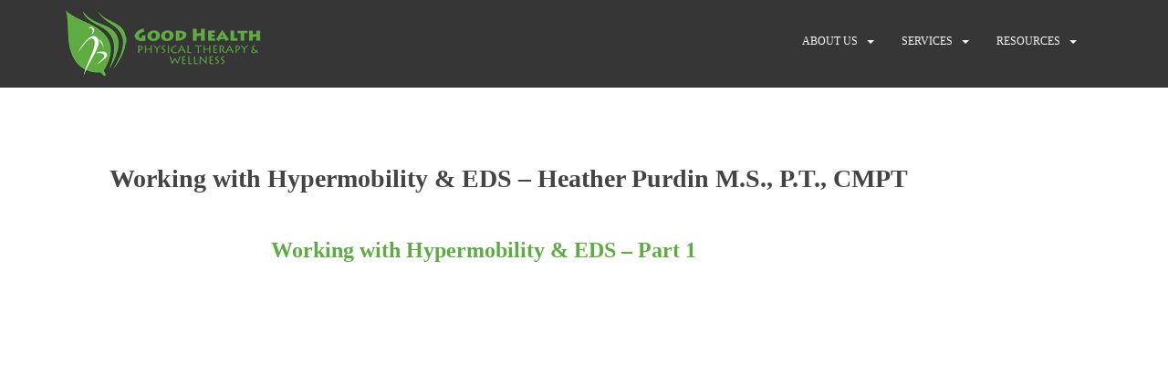

--- FILE ---
content_type: text/html; charset=UTF-8
request_url: https://goodhealthphysicaltherapy.com/working-with-hypermobility-and-eds/
body_size: 12779
content:
<!doctype html>
<!--[if !IE]><html class="no-js non-ie" lang="en-US"> <![endif]-->
<!--[if IE 7 ]><html class="no-js ie7" lang="en-US"> <![endif]-->
<!--[if IE 8 ]><html class="no-js ie8" lang="en-US"> <![endif]-->
<!--[if IE 9 ]><html class="no-js ie9" lang="en-US"> <![endif]-->
<!--[if gt IE 9]><!--><html class="no-js" lang="en-US"> <!--<![endif]--><head><script data-no-optimize="1">var litespeed_docref=sessionStorage.getItem("litespeed_docref");litespeed_docref&&(Object.defineProperty(document,"referrer",{get:function(){return litespeed_docref}}),sessionStorage.removeItem("litespeed_docref"));</script> <meta charset="UTF-8"><meta name="viewport" content="width=device-width, initial-scale=1"><meta name="theme-color" content=""><link rel="profile" href="http://gmpg.org/xfn/11"><meta name='robots' content='index, follow, max-image-preview:large, max-snippet:-1, max-video-preview:-1' /><title>Working with Hypermobility &amp; EDS - Heather Purdin M.S., P.T., CMPT - Good Health Physical Therapy Portland</title><meta name="description" content="Read our new post, Working with Hypermobility &amp; EDS - Heather Purdin M.S., P.T., CMPT , and jumpstart your healing today at one of Good Health Physical Therapy&#039;s Portland clinics." /><link rel="canonical" href="https://goodhealthphysicaltherapy.com/working-with-hypermobility-and-eds/" /><meta property="og:locale" content="en_US" /><meta property="og:type" content="article" /><meta property="og:title" content="Working with Hypermobility &amp; EDS - Heather Purdin M.S., P.T., CMPT - Good Health Physical Therapy Portland" /><meta property="og:description" content="Read our new post, Working with Hypermobility &amp; EDS - Heather Purdin M.S., P.T., CMPT , and jumpstart your healing today at one of Good Health Physical Therapy&#039;s Portland clinics." /><meta property="og:url" content="https://goodhealthphysicaltherapy.com/working-with-hypermobility-and-eds/" /><meta property="og:site_name" content="Good Health Physical Therapy Portland" /><meta property="article:publisher" content="https://www.facebook.com/GoodHealthPhysicalTherapy" /><meta property="article:modified_time" content="2025-07-23T19:38:41+00:00" /><meta name="twitter:label1" content="Est. reading time" /><meta name="twitter:data1" content="4 minutes" /> <script type="application/ld+json" class="yoast-schema-graph">{"@context":"https://schema.org","@graph":[{"@type":"WebPage","@id":"https://goodhealthphysicaltherapy.com/working-with-hypermobility-and-eds/","url":"https://goodhealthphysicaltherapy.com/working-with-hypermobility-and-eds/","name":"Working with Hypermobility & EDS - Heather Purdin M.S., P.T., CMPT - Good Health Physical Therapy Portland","isPartOf":{"@id":"https://goodhealthphysicaltherapy.com/#website"},"datePublished":"2022-08-23T07:23:51+00:00","dateModified":"2025-07-23T19:38:41+00:00","description":"Read our new post, Working with Hypermobility & EDS - Heather Purdin M.S., P.T., CMPT , and jumpstart your healing today at one of Good Health Physical Therapy's Portland clinics.","breadcrumb":{"@id":"https://goodhealthphysicaltherapy.com/working-with-hypermobility-and-eds/#breadcrumb"},"inLanguage":"en-US","potentialAction":[{"@type":"ReadAction","target":["https://goodhealthphysicaltherapy.com/working-with-hypermobility-and-eds/"]}]},{"@type":"BreadcrumbList","@id":"https://goodhealthphysicaltherapy.com/working-with-hypermobility-and-eds/#breadcrumb","itemListElement":[{"@type":"ListItem","position":1,"name":"Home","item":"https://goodhealthphysicaltherapy.com/"},{"@type":"ListItem","position":2,"name":"Working with Hypermobility &#038; EDS &#8211; Heather Purdin M.S., P.T., CMPT"}]},{"@type":"WebSite","@id":"https://goodhealthphysicaltherapy.com/#website","url":"https://goodhealthphysicaltherapy.com/","name":"Good Health Physical Therapy","description":"High quality, cost effective physical therapy &amp; fitness training services in Portland, OR","publisher":{"@id":"https://goodhealthphysicaltherapy.com/#organization"},"potentialAction":[{"@type":"SearchAction","target":{"@type":"EntryPoint","urlTemplate":"https://goodhealthphysicaltherapy.com/?s={search_term_string}"},"query-input":{"@type":"PropertyValueSpecification","valueRequired":true,"valueName":"search_term_string"}}],"inLanguage":"en-US"},{"@type":"Organization","@id":"https://goodhealthphysicaltherapy.com/#organization","name":"Good Health Physical Therapy and Wellness","url":"https://goodhealthphysicaltherapy.com/","logo":{"@type":"ImageObject","inLanguage":"en-US","@id":"https://goodhealthphysicaltherapy.com/#/schema/logo/image/","url":"https://goodhealthphysicaltherapy.com/wp-content/uploads/2018/03/logo-text-217.png","contentUrl":"https://goodhealthphysicaltherapy.com/wp-content/uploads/2018/03/logo-text-217.png","width":217,"height":76,"caption":"Good Health Physical Therapy and Wellness"},"image":{"@id":"https://goodhealthphysicaltherapy.com/#/schema/logo/image/"},"sameAs":["https://www.facebook.com/GoodHealthPhysicalTherapy","https://x.com/goodhealthpt","http://youtube.com/@goodhealthphysicaltherapy9335"]}]}</script> <link rel='dns-prefetch' href='//fonts.googleapis.com' /><link rel="alternate" type="application/rss+xml" title="Good Health Physical Therapy Portland &raquo; Feed" href="https://goodhealthphysicaltherapy.com/feed/" /><link rel="alternate" type="application/rss+xml" title="Good Health Physical Therapy Portland &raquo; Comments Feed" href="https://goodhealthphysicaltherapy.com/comments/feed/" /><link data-optimized="2" rel="stylesheet" href="https://goodhealthphysicaltherapy.com/wp-content/litespeed/css/1b840cd6469839c28e1e3be3ea71514e.css?ver=cd533" /> <script type="litespeed/javascript" data-src="https://goodhealthphysicaltherapy.com/wp-includes/js/jquery/jquery.min.js?ver=3.7.1" id="jquery-core-js"></script> <link rel="https://api.w.org/" href="https://goodhealthphysicaltherapy.com/wp-json/" /><link rel="alternate" title="JSON" type="application/json" href="https://goodhealthphysicaltherapy.com/wp-json/wp/v2/pages/6388" /><link rel="EditURI" type="application/rsd+xml" title="RSD" href="https://goodhealthphysicaltherapy.com/xmlrpc.php?rsd" /><meta name="generator" content="WordPress 6.8.3" /><link rel='shortlink' href='https://goodhealthphysicaltherapy.com/?p=6388' /><link rel="alternate" title="oEmbed (JSON)" type="application/json+oembed" href="https://goodhealthphysicaltherapy.com/wp-json/oembed/1.0/embed?url=https%3A%2F%2Fgoodhealthphysicaltherapy.com%2Fworking-with-hypermobility-and-eds%2F" /><link rel="alternate" title="oEmbed (XML)" type="text/xml+oembed" href="https://goodhealthphysicaltherapy.com/wp-json/oembed/1.0/embed?url=https%3A%2F%2Fgoodhealthphysicaltherapy.com%2Fworking-with-hypermobility-and-eds%2F&#038;format=xml" /><link rel="icon" href="https://goodhealthphysicaltherapy.com/wp-content/uploads/2018/03/logo-circle-60x60.png" sizes="32x32" /><link rel="icon" href="https://goodhealthphysicaltherapy.com/wp-content/uploads/2018/03/logo-circle.png" sizes="192x192" /><link rel="apple-touch-icon" href="https://goodhealthphysicaltherapy.com/wp-content/uploads/2018/03/logo-circle.png" /><meta name="msapplication-TileImage" content="https://goodhealthphysicaltherapy.com/wp-content/uploads/2018/03/logo-circle.png" /></head><body class="wp-singular page-template page-template-page-fullwidth page-template-page-fullwidth-php page page-id-6388 wp-theme-sparkling wp-child-theme-sparklingchild">
<a class="sr-only sr-only-focusable" href="#content">Skip to main content</a><div id="page" class="hfeed site"><header id="masthead" class="site-header" role="banner"><nav class="navbar navbar-default
" role="navigation"><div class="container"><div class="row"><div class="site-navigation-inner col-sm-12"><div class="navbar-header"><div id="logo">
<a href="https://goodhealthphysicaltherapy.com/"><img data-lazyloaded="1" src="[data-uri]" data-src="https://goodhealthphysicaltherapy.com/wp-content/uploads/2018/03/logo-text-217.png"  height="76" width="217" alt="Good Health Physical Therapy Portland"/></a></div><button type="button" class="btn navbar-toggle" data-toggle="collapse" data-target=".navbar-ex1-collapse">
<span class="sr-only">Toggle navigation</span>
<span class="icon-bar"></span>
<span class="icon-bar"></span>
<span class="icon-bar"></span>
</button></div><div class="collapse navbar-collapse navbar-ex1-collapse"><ul id="menu-topnav" class="nav navbar-nav"><li id="menu-item-6629" class="menu-item menu-item-type-post_type menu-item-object-page menu-item-home menu-item-has-children menu-item-6629 dropdown"><a href="https://goodhealthphysicaltherapy.com/">About Us</a><span class="caret sparkling-dropdown"></span><ul role="menu" class=" dropdown-menu"><li id="menu-item-26" class="menu-item menu-item-type-post_type menu-item-object-page menu-item-26"><a href="https://goodhealthphysicaltherapy.com/clinic-staff/">Meet Our Staff</a></li><li id="menu-item-8116" class="menu-item menu-item-type-post_type menu-item-object-page menu-item-8116"><a href="https://goodhealthphysicaltherapy.com/insurances/">Insurance</a></li><li id="menu-item-7954" class="menu-item menu-item-type-custom menu-item-object-custom menu-item-7954"><a href="https://www.tamingthezebra.org/how-to-order">Taming the Zebra</a></li><li id="menu-item-6852" class="menu-item menu-item-type-post_type menu-item-object-page menu-item-6852"><a href="https://goodhealthphysicaltherapy.com/careers/">Careers</a></li><li id="menu-item-25" class="menu-item menu-item-type-post_type menu-item-object-page menu-item-25"><a href="https://goodhealthphysicaltherapy.com/what-patients-say/">Testimonials</a></li></ul></li><li id="menu-item-28" class="menu-item menu-item-type-post_type menu-item-object-page current-menu-ancestor current_page_ancestor menu-item-has-children menu-item-28 dropdown"><a href="https://goodhealthphysicaltherapy.com/physical-therapy-services/">Services</a><span class="caret sparkling-dropdown"></span><ul role="menu" class=" dropdown-menu"><li id="menu-item-415" class="menu-item menu-item-type-post_type menu-item-object-page menu-item-415"><a href="https://goodhealthphysicaltherapy.com/physical-therapy-services/rehabilitation-conditions/">Conditions We Treat</a></li><li id="menu-item-596" class="menu-item menu-item-type-post_type menu-item-object-page current-menu-ancestor current-menu-parent current_page_parent current_page_ancestor menu-item-has-children menu-item-596 dropdown"><a href="https://goodhealthphysicaltherapy.com/physical-therapy-services/ehlers-danlos-syndrome/">Ehlers-Danlos Syndrome</a><span class="caret sparkling-dropdown"></span><ul role="menu" class=" dropdown-menu"><li id="menu-item-7789" class="menu-item menu-item-type-post_type menu-item-object-page menu-item-7789"><a href="https://goodhealthphysicaltherapy.com/hypermobility-eds-the-providers-perspective/">Hypermobility &#038; EDS the Provider’s Perspective</a></li><li id="menu-item-6641" class="menu-item menu-item-type-post_type menu-item-object-page current-menu-item page_item page-item-6388 current_page_item menu-item-6641 active"><a href="https://goodhealthphysicaltherapy.com/working-with-hypermobility-and-eds/">Working with Hypermobility &#038; EDS</a></li><li id="menu-item-553" class="menu-item menu-item-type-post_type menu-item-object-page menu-item-553"><a href="https://goodhealthphysicaltherapy.com/events/">Ehlers-Danlos Society</a></li><li id="menu-item-928" class="menu-item menu-item-type-post_type menu-item-object-page menu-item-928"><a href="https://goodhealthphysicaltherapy.com/blog-2/">Zebra Zine Blog</a></li><li id="menu-item-625" class="menu-item menu-item-type-post_type menu-item-object-page menu-item-625"><a href="https://goodhealthphysicaltherapy.com/physical-therapy-services/articles-that-we-are-buzzing-about/">Articles</a></li></ul></li><li id="menu-item-27" class="menu-item menu-item-type-post_type menu-item-object-page menu-item-27"><a href="https://goodhealthphysicaltherapy.com/fitness-training/">Fitness Training</a></li><li id="menu-item-768" class="menu-item menu-item-type-post_type menu-item-object-page menu-item-768"><a href="https://goodhealthphysicaltherapy.com/blog/">Orthopedics &#038; Post-Operative Rehabilitation</a></li><li id="menu-item-962" class="menu-item menu-item-type-post_type menu-item-object-page menu-item-962"><a href="https://goodhealthphysicaltherapy.com/physical-therapy-services/youth-athletic-program/">Sports Injury Prevention &#038; Rehabilitation</a></li></ul></li><li id="menu-item-7532" class="menu-item menu-item-type-post_type menu-item-object-page menu-item-has-children menu-item-7532 dropdown"><a href="https://goodhealthphysicaltherapy.com/video-introductions/">Resources</a><span class="caret sparkling-dropdown"></span><ul role="menu" class=" dropdown-menu"><li id="menu-item-8126" class="menu-item menu-item-type-post_type menu-item-object-page menu-item-8126"><a href="https://goodhealthphysicaltherapy.com/patient-information-forms/">Patient Forms</a></li><li id="menu-item-7633" class="menu-item menu-item-type-post_type menu-item-object-page menu-item-7633"><a href="https://goodhealthphysicaltherapy.com/equipment-recommended-by-our-therapists/">Therapist recommended Items</a></li><li id="menu-item-6558" class="menu-item menu-item-type-post_type menu-item-object-page menu-item-6558"><a href="https://goodhealthphysicaltherapy.com/payment-portal/">Billing and Payment Resources</a></li><li id="menu-item-7969" class="menu-item menu-item-type-post_type menu-item-object-page menu-item-has-children menu-item-7969 dropdown"><a href="https://goodhealthphysicaltherapy.com/physical-therapy-services/patient-education/">Introduction to the clinic and Conditions</a><span class="caret sparkling-dropdown"></span><ul role="menu" class=" dropdown-menu"><li id="menu-item-409" class="menu-item menu-item-type-post_type menu-item-object-page menu-item-409"><a href="https://goodhealthphysicaltherapy.com/physical-therapy-services/all-about-pain/">All About Pain</a></li></ul></li><li id="menu-item-565" class="menu-item menu-item-type-post_type menu-item-object-page menu-item-has-children menu-item-565 dropdown"><a href="https://goodhealthphysicaltherapy.com/classesevents/">Courses and Classes</a><span class="caret sparkling-dropdown"></span><ul role="menu" class=" dropdown-menu"><li id="menu-item-8138" class="menu-item menu-item-type-post_type menu-item-object-page menu-item-8138"><a href="https://goodhealthphysicaltherapy.com/classes/hypermobility-spectrum-disorders-and-ehlers-danlos-syndromessystemic-manifestations-treatment-approach-navigating-the-complex-patient/">Continuing Education</a></li><li id="menu-item-554" class="menu-item menu-item-type-post_type menu-item-object-page menu-item-554"><a href="https://goodhealthphysicaltherapy.com/classes/">Class Series</a></li></ul></li><li id="menu-item-6626" class="menu-item menu-item-type-post_type menu-item-object-page menu-item-6626"><a href="https://goodhealthphysicaltherapy.com/frequently-asked-questions/">FAQs</a></li></ul></li></ul></div></div></div></div></nav></header><div id="content" class="site-content"><div class="top-section"></div><div class="container main-content-area"><div class="row side-pull-left"><div class="main-content-inner col-sm-12 col-md-12"><div id="primary" class="content-area"><main id="main" class="site-main" role="main"><div class="post-inner-content"><article id="post-6388" class="post-6388 page type-page status-publish hentry"><header class="entry-header page-header"><h1 class="entry-title">Working with Hypermobility &#038; EDS &#8211; Heather Purdin M.S., P.T., CMPT</h1></header><div class="entry-content"><div class="gb-grid-wrapper gb-grid-wrapper-7f15830b"><div class="gb-grid-column gb-grid-column-38ed09db"><div class="gb-container gb-container-38ed09db"><div class="gb-inside-container"><h2 class="wp-block-heading">Working with Hypermobility &amp; EDS &#8211; Part 1</h2><figure class="wp-block-embed is-type-video is-provider-youtube wp-block-embed-youtube wp-embed-aspect-16-9 wp-has-aspect-ratio"><div class="wp-block-embed__wrapper">
<iframe data-lazyloaded="1" src="about:blank" title="Heather Purdin on working with hypermobility and Ehlers Danlos - Part 1" width="1008" height="567" data-litespeed-src="https://www.youtube.com/embed/sGrf76aBzV4?feature=oembed" frameborder="0" allow="accelerometer; autoplay; clipboard-write; encrypted-media; gyroscope; picture-in-picture" allowfullscreen></iframe></div></figure><p><strong>Transcription:</strong><br><em>My name’s Heather Purdin I’m a physical therapist. I’ve been a physical therapist for 25 years and I’ve been specializing in Ehlers-Danlos Syndrome and Hypermobility Spectrum Disorders for about the last 12 or 13 years. My passion is helping people. I want to make a difference. I’ve found with my patients that have this condition that they’re often times not taken seriously and it really creates trauma for them and I really want to help correct that and validate what’s going on for my patients and help them find answers to this complex medical condition that they have. I’m trying to give them a little bit of direction and some hope that things can be better.</em></p></div></div></div><div class="gb-grid-column gb-grid-column-a7f10378"><div class="gb-container gb-container-a7f10378"><div class="gb-inside-container"><h2 class="wp-block-heading">Working with Hypermobility &amp; EDS &#8211; Part 2</h2><figure class="wp-block-embed is-type-video is-provider-youtube wp-block-embed-youtube wp-embed-aspect-16-9 wp-has-aspect-ratio"><div class="wp-block-embed__wrapper">
<iframe data-lazyloaded="1" src="about:blank" title="Heather Purdin on working with hypermobility and Ehlers Danlos - Part 2" width="1008" height="567" data-litespeed-src="https://www.youtube.com/embed/7bLKpU8ZWTU?feature=oembed" frameborder="0" allow="accelerometer; autoplay; clipboard-write; encrypted-media; gyroscope; picture-in-picture" allowfullscreen></iframe></div></figure><p><strong>Transcription:</strong><br><em>&#8220;I started my practice in an orthopedic and sports setting actually, and then soon found out that a lot of my patients had pain that was not going away and I became really interested in the neurology of chronic pain. I read an article back in 1998 from Leslie Russic, who I now do research with. She had discovered that people who are hypermobile have a tendency to have chronic pain at a higher incidence than the average population and that really struck me. I&#8217;m hypermobile and I thought, &#8220;Well I don&#8217;t ever want to have that happen to me,&#8221; so I had a little self-interest in researching this condition. I also was really really interested in neurology, I had considered becoming a neurotherapist, but when I learned about orthopedics I found that really compelling as well. Pain science is really the bridge between neuro and orthopedic physical therapy. You get to do both, and so for me, it&#8217;s really fun to problem solve! Chronic pain is really complicated and it&#8217;s hard to break through so I like that challenge and I love to beat the odds and get the patient well even when they&#8217;ve been told they&#8217;re going to be stuck like this forever.&#8221;</em></p></div></div></div><div class="gb-grid-column gb-grid-column-f3bacc55"><div class="gb-container gb-container-f3bacc55"><div class="gb-inside-container"><h2 class="wp-block-heading">Working with Hypermobility &amp; EDS &#8211; Part 3</h2><figure class="wp-block-embed is-type-video is-provider-youtube wp-block-embed-youtube wp-embed-aspect-16-9 wp-has-aspect-ratio"><div class="wp-block-embed__wrapper">
<iframe data-lazyloaded="1" src="about:blank" title="Heather Purdin on working with hypermobility and Ehlers Danlos - Part 3" width="1008" height="567" data-litespeed-src="https://www.youtube.com/embed/w1mD80uoyGc?feature=oembed" frameborder="0" allow="accelerometer; autoplay; clipboard-write; encrypted-media; gyroscope; picture-in-picture" allowfullscreen></iframe></div></figure><p><strong>Transcription:</strong><br><em>The connective tissue is everywhere in the body-every organ system, the eyes, the gut, the joints, the skin, everything is affected by a connective tissue issue. We need a team approach in order to treat it effectively. It&#8217;s going to be about managing the way that the connective tissue impacts the life of the patient, and doing that from multiple standpoints. Not just joint protection, but immune support, gut support, autonomic nervous system support, and knowing when to go seek resources and who to go see for the right help. Physical therapists typically learn about three or four slides worth of information about hypermobility, and most PTs would say that they know how to treat hypermobility, but will just have the patient not go through their hypermobile range and stay within the normal range, but that&#8217;s actually not correct. There is some research that&#8217;s showing that working out throughout the full range the patient has gives them better control and confidence and less pain. There&#8217;s a lot to be learned about hypermobility and how to actually modify one&#8217;s practice around it and unfortunately physical therapy programs are not teaching this at this point. People with hypermobility do have a higher chance of developing a chronic pain syndrome, and so learning to break out of that is really important. I would say some therapists that learn about chronic pain learn that it&#8217;s basically a neurological condition and we need to re-pattern the brain and then they&#8217;ll ignore the actual physical subluxations that are going on, assuming that it&#8217;s just the brain providing inappropriate pain messaging when there&#8217;s actually both things going on. For a lot of our hypermobile patients the joint is truly subluxing and not tracking correctly and the brain has gotten hypersensitized and so it feels every little thing that&#8217;s off as pain. Both the neurological hypersensitivity to pain as well as the actual joint alignment tracking and position and the imbalance of muscle firing that gets set up needs to be treated so we can&#8217;t take either as an orthopedic approach only or a pain neuroscience approach only, it really has to be both put together. Patients really want to learn how to be better, and unfortunately when they go to a doctor&#8217;s office a lot of times the doctor assumes they&#8217;re just there to complain or they think they&#8217;ve got a problem that they don&#8217;t have, and what I find is most patients want to learn how to get better and want to learn how to help themselves and are really happy to learn how to do that.</em></p></div></div></div></div><p></p></div></article></div></main></div></div></div></div></div><div id="footer-area"><div class="container footer-inner"><div class="row"><div class="footer-widget-area"><div class="col-sm-4 footer-widget" role="complementary"><div id="nav_menu-2" class="widget widget_nav_menu"><h3 class="widgettitle">Glossary</h3><div class="menu-glossary-container"><ul id="menu-glossary" class="menu"><li id="menu-item-1464" class="menu-item menu-item-type-post_type menu-item-object-condition menu-item-1464"><a href="https://goodhealthphysicaltherapy.com/physical-therapy-conditions/acl-tear/">ACL tear</a></li><li id="menu-item-1465" class="menu-item menu-item-type-post_type menu-item-object-condition menu-item-1465"><a href="https://goodhealthphysicaltherapy.com/physical-therapy-conditions/ankylosing-spondylitis/">Ankylosing Spondylitis</a></li><li id="menu-item-1466" class="menu-item menu-item-type-post_type menu-item-object-condition menu-item-1466"><a href="https://goodhealthphysicaltherapy.com/physical-therapy-conditions/arthritis/">Arthritis</a></li><li id="menu-item-1467" class="menu-item menu-item-type-post_type menu-item-object-condition menu-item-1467"><a href="https://goodhealthphysicaltherapy.com/physical-therapy-conditions/back-pain/">Back Pain</a></li><li id="menu-item-1468" class="menu-item menu-item-type-post_type menu-item-object-condition menu-item-1468"><a href="https://goodhealthphysicaltherapy.com/physical-therapy-conditions/back-pain-pregnancy/">Back Pain – Pregnancy</a></li><li id="menu-item-1469" class="menu-item menu-item-type-post_type menu-item-object-condition menu-item-1469"><a href="https://goodhealthphysicaltherapy.com/physical-therapy-conditions/balance-training/">Balance Training</a></li><li id="menu-item-1470" class="menu-item menu-item-type-post_type menu-item-object-condition menu-item-1470"><a href="https://goodhealthphysicaltherapy.com/physical-therapy-conditions/bursitis/">Bursitis</a></li><li id="menu-item-1471" class="menu-item menu-item-type-post_type menu-item-object-condition menu-item-1471"><a href="https://goodhealthphysicaltherapy.com/physical-therapy-conditions/car-accident-injuries/">Car Accident Injuries</a></li><li id="menu-item-1472" class="menu-item menu-item-type-post_type menu-item-object-condition menu-item-1472"><a href="https://goodhealthphysicaltherapy.com/physical-therapy-conditions/cardiac-rehab/">Cardiac Rehab</a></li><li id="menu-item-1473" class="menu-item menu-item-type-post_type menu-item-object-condition menu-item-1473"><a href="https://goodhealthphysicaltherapy.com/physical-therapy-conditions/carpal-tunnel-syndrome/">Carpal Tunnel Syndrome</a></li><li id="menu-item-1474" class="menu-item menu-item-type-post_type menu-item-object-condition menu-item-1474"><a href="https://goodhealthphysicaltherapy.com/physical-therapy-conditions/chronic-pain/">Chronic Pain</a></li><li id="menu-item-1475" class="menu-item menu-item-type-post_type menu-item-object-condition menu-item-1475"><a href="https://goodhealthphysicaltherapy.com/physical-therapy-conditions/complex-regional-pain-syndrome/">Complex Regional Pain Syndrome</a></li><li id="menu-item-1476" class="menu-item menu-item-type-post_type menu-item-object-condition menu-item-1476"><a href="https://goodhealthphysicaltherapy.com/physical-therapy-conditions/connective-tissue-disease/">Connective Tissue Disease</a></li><li id="menu-item-1477" class="menu-item menu-item-type-post_type menu-item-object-condition menu-item-1477"><a href="https://goodhealthphysicaltherapy.com/physical-therapy-conditions/degenerative-disc-disease/">Degenerative Disc Disease</a></li><li id="menu-item-1478" class="menu-item menu-item-type-post_type menu-item-object-condition menu-item-1478"><a href="https://goodhealthphysicaltherapy.com/physical-therapy-conditions/diabetes/">Diabetes</a></li><li id="menu-item-1479" class="menu-item menu-item-type-post_type menu-item-object-condition menu-item-1479"><a href="https://goodhealthphysicaltherapy.com/physical-therapy-conditions/disc-bulge/">Disc Bulge</a></li><li id="menu-item-1480" class="menu-item menu-item-type-post_type menu-item-object-condition menu-item-1480"><a href="https://goodhealthphysicaltherapy.com/physical-therapy-conditions/dupuytrens-contracture/">Dupuytren&#8217;s Contracture</a></li><li id="menu-item-1481" class="menu-item menu-item-type-post_type menu-item-object-condition menu-item-1481"><a href="https://goodhealthphysicaltherapy.com/physical-therapy-conditions/elbow-injuries/">Elbow Injuries</a></li><li id="menu-item-1482" class="menu-item menu-item-type-post_type menu-item-object-condition menu-item-1482"><a href="https://goodhealthphysicaltherapy.com/physical-therapy-conditions/exercise/">Exercise</a></li><li id="menu-item-1483" class="menu-item menu-item-type-post_type menu-item-object-condition menu-item-1483"><a href="https://goodhealthphysicaltherapy.com/physical-therapy-conditions/fibromyalgia/">Fibromyalgia</a></li><li id="menu-item-1484" class="menu-item menu-item-type-post_type menu-item-object-condition menu-item-1484"><a href="https://goodhealthphysicaltherapy.com/physical-therapy-conditions/fibromyositis/">Fibromyositis</a></li><li id="menu-item-1485" class="menu-item menu-item-type-post_type menu-item-object-condition menu-item-1485"><a href="https://goodhealthphysicaltherapy.com/physical-therapy-conditions/fitness-training/">Fitness Training</a></li><li id="menu-item-1486" class="menu-item menu-item-type-post_type menu-item-object-condition menu-item-1486"><a href="https://goodhealthphysicaltherapy.com/physical-therapy-conditions/foot-pain/">Foot Pain</a></li><li id="menu-item-1487" class="menu-item menu-item-type-post_type menu-item-object-condition menu-item-1487"><a href="https://goodhealthphysicaltherapy.com/physical-therapy-conditions/frozen-shoulder/">Frozen Shoulder</a></li><li id="menu-item-1488" class="menu-item menu-item-type-post_type menu-item-object-condition menu-item-1488"><a href="https://goodhealthphysicaltherapy.com/physical-therapy-conditions/hand-injuries/">Hand Injuries</a></li><li id="menu-item-1489" class="menu-item menu-item-type-post_type menu-item-object-condition menu-item-1489"><a href="https://goodhealthphysicaltherapy.com/physical-therapy-conditions/headaches/">Headaches</a></li><li id="menu-item-1490" class="menu-item menu-item-type-post_type menu-item-object-condition menu-item-1490"><a href="https://goodhealthphysicaltherapy.com/physical-therapy-conditions/heel-spurs/">Heel Spurs</a></li><li id="menu-item-1491" class="menu-item menu-item-type-post_type menu-item-object-condition menu-item-1491"><a href="https://goodhealthphysicaltherapy.com/physical-therapy-conditions/hip-labral-tear/">Hip labral tear</a></li><li id="menu-item-1492" class="menu-item menu-item-type-post_type menu-item-object-condition menu-item-1492"><a href="https://goodhealthphysicaltherapy.com/physical-therapy-conditions/inflexibility/">Inflexibility</a></li><li id="menu-item-1493" class="menu-item menu-item-type-post_type menu-item-object-condition menu-item-1493"><a href="https://goodhealthphysicaltherapy.com/physical-therapy-conditions/joint-dislocation/">Joint Dislocation</a></li><li id="menu-item-1494" class="menu-item menu-item-type-post_type menu-item-object-condition menu-item-1494"><a href="https://goodhealthphysicaltherapy.com/physical-therapy-conditions/joint-pain/">Joint Pain</a></li><li id="menu-item-1495" class="menu-item menu-item-type-post_type menu-item-object-condition menu-item-1495"><a href="https://goodhealthphysicaltherapy.com/physical-therapy-conditions/joint-replacement/">Joint Replacement</a></li><li id="menu-item-1496" class="menu-item menu-item-type-post_type menu-item-object-condition menu-item-1496"><a href="https://goodhealthphysicaltherapy.com/physical-therapy-conditions/kegel-exercises/">Kegel Exercises</a></li><li id="menu-item-1497" class="menu-item menu-item-type-post_type menu-item-object-condition menu-item-1497"><a href="https://goodhealthphysicaltherapy.com/physical-therapy-conditions/knee-injuries/">Knee Injuries</a></li><li id="menu-item-1498" class="menu-item menu-item-type-post_type menu-item-object-condition menu-item-1498"><a href="https://goodhealthphysicaltherapy.com/physical-therapy-conditions/kyphosis/">Kyphosis</a></li><li id="menu-item-1499" class="menu-item menu-item-type-post_type menu-item-object-condition menu-item-1499"><a href="https://goodhealthphysicaltherapy.com/physical-therapy-conditions/leg-length-discrepancy/">Leg Length Discrepancy</a></li><li id="menu-item-1500" class="menu-item menu-item-type-post_type menu-item-object-condition menu-item-1500"><a href="https://goodhealthphysicaltherapy.com/physical-therapy-conditions/ligament-injuries/">Ligament Injuries</a></li><li id="menu-item-1501" class="menu-item menu-item-type-post_type menu-item-object-condition menu-item-1501"><a href="https://goodhealthphysicaltherapy.com/physical-therapy-conditions/lordosis/">Lordosis</a></li><li id="menu-item-1502" class="menu-item menu-item-type-post_type menu-item-object-condition menu-item-1502"><a href="https://goodhealthphysicaltherapy.com/physical-therapy-conditions/low-back-pain/">Low Back Pain</a></li><li id="menu-item-1503" class="menu-item menu-item-type-post_type menu-item-object-condition menu-item-1503"><a href="https://goodhealthphysicaltherapy.com/physical-therapy-conditions/meniscal-tear/">Meniscal Tear</a></li><li id="menu-item-1504" class="menu-item menu-item-type-post_type menu-item-object-condition menu-item-1504"><a href="https://goodhealthphysicaltherapy.com/physical-therapy-conditions/migraines/">Migraines</a></li><li id="menu-item-1505" class="menu-item menu-item-type-post_type menu-item-object-condition menu-item-1505"><a href="https://goodhealthphysicaltherapy.com/physical-therapy-conditions/muscle-spasms/">Muscle Spasms</a></li><li id="menu-item-1506" class="menu-item menu-item-type-post_type menu-item-object-condition menu-item-1506"><a href="https://goodhealthphysicaltherapy.com/physical-therapy-conditions/muscle-strain-muscle-tear/">Muscle Strain / Muscle Tear</a></li><li id="menu-item-1507" class="menu-item menu-item-type-post_type menu-item-object-condition menu-item-1507"><a href="https://goodhealthphysicaltherapy.com/physical-therapy-conditions/myofascial-pain-syndrome/">Myofascial pain syndrome</a></li><li id="menu-item-1508" class="menu-item menu-item-type-post_type menu-item-object-condition menu-item-1508"><a href="https://goodhealthphysicaltherapy.com/physical-therapy-conditions/neck-pain/">Neck Pain</a></li><li id="menu-item-1509" class="menu-item menu-item-type-post_type menu-item-object-condition menu-item-1509"><a href="https://goodhealthphysicaltherapy.com/physical-therapy-conditions/nerve-pain/">Nerve Pain</a></li><li id="menu-item-1510" class="menu-item menu-item-type-post_type menu-item-object-condition menu-item-1510"><a href="https://goodhealthphysicaltherapy.com/physical-therapy-conditions/neural-fibrosis/">Neural Fibrosis</a></li><li id="menu-item-1511" class="menu-item menu-item-type-post_type menu-item-object-condition menu-item-1511"><a href="https://goodhealthphysicaltherapy.com/physical-therapy-conditions/neuro-physical-therapy/">Neuro Physical Therapy</a></li><li id="menu-item-1512" class="menu-item menu-item-type-post_type menu-item-object-condition menu-item-1512"><a href="https://goodhealthphysicaltherapy.com/physical-therapy-conditions/numbness/">Numbness</a></li><li id="menu-item-1513" class="menu-item menu-item-type-post_type menu-item-object-condition menu-item-1513"><a href="https://goodhealthphysicaltherapy.com/physical-therapy-conditions/patellofemoral-pain-syndrome/">Patellofemoral Pain Syndrome</a></li><li id="menu-item-1514" class="menu-item menu-item-type-post_type menu-item-object-condition menu-item-1514"><a href="https://goodhealthphysicaltherapy.com/physical-therapy-conditions/pelvic-pain/">Pelvic Pain</a></li><li id="menu-item-1515" class="menu-item menu-item-type-post_type menu-item-object-condition menu-item-1515"><a href="https://goodhealthphysicaltherapy.com/physical-therapy-conditions/peripheral-nerve-injury/">Peripheral Nerve Injury</a></li><li id="menu-item-1516" class="menu-item menu-item-type-post_type menu-item-object-condition menu-item-1516"><a href="https://goodhealthphysicaltherapy.com/physical-therapy-conditions/personal-training/">Personal Training</a></li><li id="menu-item-1518" class="menu-item menu-item-type-post_type menu-item-object-condition menu-item-1518"><a href="https://goodhealthphysicaltherapy.com/physical-therapy-conditions/plantar-fascitis/">Plantar Fascitis</a></li><li id="menu-item-1519" class="menu-item menu-item-type-post_type menu-item-object-condition menu-item-1519"><a href="https://goodhealthphysicaltherapy.com/physical-therapy-conditions/postpartum-exercises-postpartum-pain/">Postpartum Exercises / Postpartum Pain</a></li><li id="menu-item-1520" class="menu-item menu-item-type-post_type menu-item-object-condition menu-item-1520"><a href="https://goodhealthphysicaltherapy.com/physical-therapy-conditions/pregnancy-pains-pregnancy-fitness/">Pregnancy Pains / Pregnancy Fitness</a></li><li id="menu-item-1521" class="menu-item menu-item-type-post_type menu-item-object-condition menu-item-1521"><a href="https://goodhealthphysicaltherapy.com/physical-therapy-conditions/rotator-cuff-tear/">Rotator cuff tear</a></li><li id="menu-item-1522" class="menu-item menu-item-type-post_type menu-item-object-condition menu-item-1522"><a href="https://goodhealthphysicaltherapy.com/physical-therapy-conditions/shoulder-impingement/">Shoulder Impingement</a></li><li id="menu-item-1523" class="menu-item menu-item-type-post_type menu-item-object-condition menu-item-1523"><a href="https://goodhealthphysicaltherapy.com/physical-therapy-conditions/shoulder-injuries/">Shoulder Injuries</a></li><li id="menu-item-1524" class="menu-item menu-item-type-post_type menu-item-object-condition menu-item-1524"><a href="https://goodhealthphysicaltherapy.com/physical-therapy-conditions/shoulder-labral-tear/">Shoulder labral tear</a></li><li id="menu-item-1525" class="menu-item menu-item-type-post_type menu-item-object-condition menu-item-1525"><a href="https://goodhealthphysicaltherapy.com/physical-therapy-conditions/shoulder-replacement/">Shoulder Replacement</a></li><li id="menu-item-1526" class="menu-item menu-item-type-post_type menu-item-object-condition menu-item-1526"><a href="https://goodhealthphysicaltherapy.com/physical-therapy-conditions/si-joint-pain/">SI joint pain</a></li><li id="menu-item-1527" class="menu-item menu-item-type-post_type menu-item-object-condition menu-item-1527"><a href="https://goodhealthphysicaltherapy.com/physical-therapy-conditions/spinal-fusion/">Spinal Fusion</a></li><li id="menu-item-1528" class="menu-item menu-item-type-post_type menu-item-object-condition menu-item-1528"><a href="https://goodhealthphysicaltherapy.com/physical-therapy-conditions/spinal-stabilization/">Spinal Stabilization</a></li><li id="menu-item-1529" class="menu-item menu-item-type-post_type menu-item-object-condition menu-item-1529"><a href="https://goodhealthphysicaltherapy.com/physical-therapy-conditions/spondylolisthesis/">Spondylolisthesis</a></li><li id="menu-item-1530" class="menu-item menu-item-type-post_type menu-item-object-condition menu-item-1530"><a href="https://goodhealthphysicaltherapy.com/physical-therapy-conditions/sports-injuries/">Sports Injuries</a></li><li id="menu-item-1531" class="menu-item menu-item-type-post_type menu-item-object-condition menu-item-1531"><a href="https://goodhealthphysicaltherapy.com/physical-therapy-conditions/sports-training/">Sports Training</a></li><li id="menu-item-1532" class="menu-item menu-item-type-post_type menu-item-object-condition menu-item-1532"><a href="https://goodhealthphysicaltherapy.com/physical-therapy-conditions/sprained-ankle/">Sprained Ankle</a></li><li id="menu-item-1534" class="menu-item menu-item-type-post_type menu-item-object-condition menu-item-1534"><a href="https://goodhealthphysicaltherapy.com/physical-therapy-conditions/total-hip-replacement/">Total hip replacement</a></li><li id="menu-item-1535" class="menu-item menu-item-type-post_type menu-item-object-condition menu-item-1535"><a href="https://goodhealthphysicaltherapy.com/physical-therapy-conditions/trauma/">Trauma</a></li><li id="menu-item-1536" class="menu-item menu-item-type-post_type menu-item-object-condition menu-item-1536"><a href="https://goodhealthphysicaltherapy.com/physical-therapy-conditions/weakness/">Weakness</a></li><li id="menu-item-1537" class="menu-item menu-item-type-post_type menu-item-object-condition menu-item-1537"><a href="https://goodhealthphysicaltherapy.com/physical-therapy-conditions/weight-loss/">Weight Loss</a></li><li id="menu-item-1538" class="menu-item menu-item-type-post_type menu-item-object-condition menu-item-1538"><a href="https://goodhealthphysicaltherapy.com/physical-therapy-conditions/whiplash/">Whiplash</a></li><li id="menu-item-1539" class="menu-item menu-item-type-post_type menu-item-object-condition menu-item-1539"><a href="https://goodhealthphysicaltherapy.com/physical-therapy-conditions/womens-health/">Womens Health</a></li><li id="menu-item-1540" class="menu-item menu-item-type-post_type menu-item-object-condition menu-item-1540"><a href="https://goodhealthphysicaltherapy.com/physical-therapy-conditions/work-injury/">Work Injury</a></li></ul></div></div></div><div class="col-sm-8 footer-widget" role="complementary"><div id="text-9" class="widget widget_text"><h3 class="widgettitle">GOOD HEALTH PHYSICAL THERAPY</h3><div class="textwidget"></div></div><div class="row menu"><div class="col-sm-12"><nav class="navbar navbar-default" role="navigation"><div class="collapse navbar-collapse navbar-ex1-collapse"><ul id="menu-topnav-1" class="nav navbar-nav"><li class="menu-item menu-item-type-post_type menu-item-object-page menu-item-home menu-item-has-children menu-item-6629 dropdown"><a href="https://goodhealthphysicaltherapy.com/">About Us</a><span class="caret sparkling-dropdown"></span><ul role="menu" class=" dropdown-menu"><li class="menu-item menu-item-type-post_type menu-item-object-page menu-item-26"><a href="https://goodhealthphysicaltherapy.com/clinic-staff/">Meet Our Staff</a></li><li class="menu-item menu-item-type-post_type menu-item-object-page menu-item-8116"><a href="https://goodhealthphysicaltherapy.com/insurances/">Insurance</a></li><li class="menu-item menu-item-type-custom menu-item-object-custom menu-item-7954"><a href="https://www.tamingthezebra.org/how-to-order">Taming the Zebra</a></li><li class="menu-item menu-item-type-post_type menu-item-object-page menu-item-6852"><a href="https://goodhealthphysicaltherapy.com/careers/">Careers</a></li><li class="menu-item menu-item-type-post_type menu-item-object-page menu-item-25"><a href="https://goodhealthphysicaltherapy.com/what-patients-say/">Testimonials</a></li></ul></li><li class="menu-item menu-item-type-post_type menu-item-object-page current-menu-ancestor current_page_ancestor menu-item-has-children menu-item-28 dropdown"><a href="https://goodhealthphysicaltherapy.com/physical-therapy-services/">Services</a><span class="caret sparkling-dropdown"></span><ul role="menu" class=" dropdown-menu"><li class="menu-item menu-item-type-post_type menu-item-object-page menu-item-415"><a href="https://goodhealthphysicaltherapy.com/physical-therapy-services/rehabilitation-conditions/">Conditions We Treat</a></li><li class="menu-item menu-item-type-post_type menu-item-object-page current-menu-ancestor current-menu-parent current_page_parent current_page_ancestor menu-item-has-children menu-item-596 dropdown"><a href="https://goodhealthphysicaltherapy.com/physical-therapy-services/ehlers-danlos-syndrome/">Ehlers-Danlos Syndrome</a><span class="caret sparkling-dropdown"></span><ul role="menu" class=" dropdown-menu"><li class="menu-item menu-item-type-post_type menu-item-object-page menu-item-7789"><a href="https://goodhealthphysicaltherapy.com/hypermobility-eds-the-providers-perspective/">Hypermobility &#038; EDS the Provider’s Perspective</a></li><li class="menu-item menu-item-type-post_type menu-item-object-page current-menu-item page_item page-item-6388 current_page_item menu-item-6641 active"><a href="https://goodhealthphysicaltherapy.com/working-with-hypermobility-and-eds/">Working with Hypermobility &#038; EDS</a></li><li class="menu-item menu-item-type-post_type menu-item-object-page menu-item-553"><a href="https://goodhealthphysicaltherapy.com/events/">Ehlers-Danlos Society</a></li><li class="menu-item menu-item-type-post_type menu-item-object-page menu-item-928"><a href="https://goodhealthphysicaltherapy.com/blog-2/">Zebra Zine Blog</a></li><li class="menu-item menu-item-type-post_type menu-item-object-page menu-item-625"><a href="https://goodhealthphysicaltherapy.com/physical-therapy-services/articles-that-we-are-buzzing-about/">Articles</a></li></ul></li><li class="menu-item menu-item-type-post_type menu-item-object-page menu-item-27"><a href="https://goodhealthphysicaltherapy.com/fitness-training/">Fitness Training</a></li><li class="menu-item menu-item-type-post_type menu-item-object-page menu-item-768"><a href="https://goodhealthphysicaltherapy.com/blog/">Orthopedics &#038; Post-Operative Rehabilitation</a></li><li class="menu-item menu-item-type-post_type menu-item-object-page menu-item-962"><a href="https://goodhealthphysicaltherapy.com/physical-therapy-services/youth-athletic-program/">Sports Injury Prevention &#038; Rehabilitation</a></li></ul></li><li class="menu-item menu-item-type-post_type menu-item-object-page menu-item-has-children menu-item-7532 dropdown"><a href="https://goodhealthphysicaltherapy.com/video-introductions/">Resources</a><span class="caret sparkling-dropdown"></span><ul role="menu" class=" dropdown-menu"><li class="menu-item menu-item-type-post_type menu-item-object-page menu-item-8126"><a href="https://goodhealthphysicaltherapy.com/patient-information-forms/">Patient Forms</a></li><li class="menu-item menu-item-type-post_type menu-item-object-page menu-item-7633"><a href="https://goodhealthphysicaltherapy.com/equipment-recommended-by-our-therapists/">Therapist recommended Items</a></li><li class="menu-item menu-item-type-post_type menu-item-object-page menu-item-6558"><a href="https://goodhealthphysicaltherapy.com/payment-portal/">Billing and Payment Resources</a></li><li class="menu-item menu-item-type-post_type menu-item-object-page menu-item-has-children menu-item-7969 dropdown"><a href="https://goodhealthphysicaltherapy.com/physical-therapy-services/patient-education/">Introduction to the clinic and Conditions</a><span class="caret sparkling-dropdown"></span><ul role="menu" class=" dropdown-menu"><li class="menu-item menu-item-type-post_type menu-item-object-page menu-item-409"><a href="https://goodhealthphysicaltherapy.com/physical-therapy-services/all-about-pain/">All About Pain</a></li></ul></li><li class="menu-item menu-item-type-post_type menu-item-object-page menu-item-has-children menu-item-565 dropdown"><a href="https://goodhealthphysicaltherapy.com/classesevents/">Courses and Classes</a><span class="caret sparkling-dropdown"></span><ul role="menu" class=" dropdown-menu"><li class="menu-item menu-item-type-post_type menu-item-object-page menu-item-8138"><a href="https://goodhealthphysicaltherapy.com/classes/hypermobility-spectrum-disorders-and-ehlers-danlos-syndromessystemic-manifestations-treatment-approach-navigating-the-complex-patient/">Continuing Education</a></li><li class="menu-item menu-item-type-post_type menu-item-object-page menu-item-554"><a href="https://goodhealthphysicaltherapy.com/classes/">Class Series</a></li></ul></li><li class="menu-item menu-item-type-post_type menu-item-object-page menu-item-6626"><a href="https://goodhealthphysicaltherapy.com/frequently-asked-questions/">FAQs</a></li></ul></li></ul></div></nav></div></div><div class="row"><div class="col-sm-3 col-sm-offset-1"><div class='location-box'>
<img data-lazyloaded="1" src="[data-uri]" width="100" height="100" data-src="https://goodhealthphysicaltherapy.com/wp-content/uploads/2018/03/circle-logo-gray.png"><div class="location-block"><div class="home-location-1"><h3>Main Clinic</h3><div class="textwidget"><p><a href="https://goodhealthphysicaltherapy.com/contact-us/">4475 SW Scholls Ferry Rd, Suite 258 Portland, OR 97225</a></p><p>Hours: <strong>8am-6pm</strong></p></div></div></div></div>&nbsp</div><div class="col-sm-3  col-sm-push-4"><div class='location-box'>
<img data-lazyloaded="1" src="[data-uri]" width="100" height="100" data-src="https://goodhealthphysicaltherapy.com/wp-content/uploads/2018/03/circle-logo-gray.png"><div class="location-block"><div class="home-location-2"><h3>Satellite Clinic</h3><div class="textwidget"><p><a href="https://goodhealthphysicaltherapy.com/contact-us/">4943 NE Martin Luther King Jr. Blvd Portland, OR 97211</a></p><p>Hours: <strong>8am-5pm</strong></p></div></div></div></div>&nbsp</div><div class="number-social-box col-sm-4 col-sm-pull-3"><div class="home-number-social"><div class="textwidget"><p><strong>Phone</strong>: (503) 292-5882<br />
<strong>Fax</strong>: (503)292-5899</p><p><strong>Email</strong>: admin@goodhealthphysicaltherapy.com</p></div></div></div></div></div></div></div></div><footer id="colophon" class="site-footer" role="contentinfo"><div class="site-info container"><div class="row"><nav role="navigation" class="col-md-6"></nav><div class="copyright col-md-6">
© 2018 goodhealthphysicaltherapy.com<h5><a href="http://www.watermelonwebworks.com/" target="_blank">Portland Web Design - Watermelon Web Works LLC</a></h5></div></div></div><div class="scroll-to-top"><i class="fa fa-angle-up"></i></div></footer></div></div> <script type="speculationrules">{"prefetch":[{"source":"document","where":{"and":[{"href_matches":"\/*"},{"not":{"href_matches":["\/wp-*.php","\/wp-admin\/*","\/wp-content\/uploads\/*","\/wp-content\/*","\/wp-content\/plugins\/*","\/wp-content\/themes\/sparklingchild\/*","\/wp-content\/themes\/sparkling\/*","\/*\\?(.+)"]}},{"not":{"selector_matches":"a[rel~=\"nofollow\"]"}},{"not":{"selector_matches":".no-prefetch, .no-prefetch a"}}]},"eagerness":"conservative"}]}</script> <script data-no-optimize="1">window.lazyLoadOptions=Object.assign({},{threshold:300},window.lazyLoadOptions||{});!function(t,e){"object"==typeof exports&&"undefined"!=typeof module?module.exports=e():"function"==typeof define&&define.amd?define(e):(t="undefined"!=typeof globalThis?globalThis:t||self).LazyLoad=e()}(this,function(){"use strict";function e(){return(e=Object.assign||function(t){for(var e=1;e<arguments.length;e++){var n,a=arguments[e];for(n in a)Object.prototype.hasOwnProperty.call(a,n)&&(t[n]=a[n])}return t}).apply(this,arguments)}function o(t){return e({},at,t)}function l(t,e){return t.getAttribute(gt+e)}function c(t){return l(t,vt)}function s(t,e){return function(t,e,n){e=gt+e;null!==n?t.setAttribute(e,n):t.removeAttribute(e)}(t,vt,e)}function i(t){return s(t,null),0}function r(t){return null===c(t)}function u(t){return c(t)===_t}function d(t,e,n,a){t&&(void 0===a?void 0===n?t(e):t(e,n):t(e,n,a))}function f(t,e){et?t.classList.add(e):t.className+=(t.className?" ":"")+e}function _(t,e){et?t.classList.remove(e):t.className=t.className.replace(new RegExp("(^|\\s+)"+e+"(\\s+|$)")," ").replace(/^\s+/,"").replace(/\s+$/,"")}function g(t){return t.llTempImage}function v(t,e){!e||(e=e._observer)&&e.unobserve(t)}function b(t,e){t&&(t.loadingCount+=e)}function p(t,e){t&&(t.toLoadCount=e)}function n(t){for(var e,n=[],a=0;e=t.children[a];a+=1)"SOURCE"===e.tagName&&n.push(e);return n}function h(t,e){(t=t.parentNode)&&"PICTURE"===t.tagName&&n(t).forEach(e)}function a(t,e){n(t).forEach(e)}function m(t){return!!t[lt]}function E(t){return t[lt]}function I(t){return delete t[lt]}function y(e,t){var n;m(e)||(n={},t.forEach(function(t){n[t]=e.getAttribute(t)}),e[lt]=n)}function L(a,t){var o;m(a)&&(o=E(a),t.forEach(function(t){var e,n;e=a,(t=o[n=t])?e.setAttribute(n,t):e.removeAttribute(n)}))}function k(t,e,n){f(t,e.class_loading),s(t,st),n&&(b(n,1),d(e.callback_loading,t,n))}function A(t,e,n){n&&t.setAttribute(e,n)}function O(t,e){A(t,rt,l(t,e.data_sizes)),A(t,it,l(t,e.data_srcset)),A(t,ot,l(t,e.data_src))}function w(t,e,n){var a=l(t,e.data_bg_multi),o=l(t,e.data_bg_multi_hidpi);(a=nt&&o?o:a)&&(t.style.backgroundImage=a,n=n,f(t=t,(e=e).class_applied),s(t,dt),n&&(e.unobserve_completed&&v(t,e),d(e.callback_applied,t,n)))}function x(t,e){!e||0<e.loadingCount||0<e.toLoadCount||d(t.callback_finish,e)}function M(t,e,n){t.addEventListener(e,n),t.llEvLisnrs[e]=n}function N(t){return!!t.llEvLisnrs}function z(t){if(N(t)){var e,n,a=t.llEvLisnrs;for(e in a){var o=a[e];n=e,o=o,t.removeEventListener(n,o)}delete t.llEvLisnrs}}function C(t,e,n){var a;delete t.llTempImage,b(n,-1),(a=n)&&--a.toLoadCount,_(t,e.class_loading),e.unobserve_completed&&v(t,n)}function R(i,r,c){var l=g(i)||i;N(l)||function(t,e,n){N(t)||(t.llEvLisnrs={});var a="VIDEO"===t.tagName?"loadeddata":"load";M(t,a,e),M(t,"error",n)}(l,function(t){var e,n,a,o;n=r,a=c,o=u(e=i),C(e,n,a),f(e,n.class_loaded),s(e,ut),d(n.callback_loaded,e,a),o||x(n,a),z(l)},function(t){var e,n,a,o;n=r,a=c,o=u(e=i),C(e,n,a),f(e,n.class_error),s(e,ft),d(n.callback_error,e,a),o||x(n,a),z(l)})}function T(t,e,n){var a,o,i,r,c;t.llTempImage=document.createElement("IMG"),R(t,e,n),m(c=t)||(c[lt]={backgroundImage:c.style.backgroundImage}),i=n,r=l(a=t,(o=e).data_bg),c=l(a,o.data_bg_hidpi),(r=nt&&c?c:r)&&(a.style.backgroundImage='url("'.concat(r,'")'),g(a).setAttribute(ot,r),k(a,o,i)),w(t,e,n)}function G(t,e,n){var a;R(t,e,n),a=e,e=n,(t=Et[(n=t).tagName])&&(t(n,a),k(n,a,e))}function D(t,e,n){var a;a=t,(-1<It.indexOf(a.tagName)?G:T)(t,e,n)}function S(t,e,n){var a;t.setAttribute("loading","lazy"),R(t,e,n),a=e,(e=Et[(n=t).tagName])&&e(n,a),s(t,_t)}function V(t){t.removeAttribute(ot),t.removeAttribute(it),t.removeAttribute(rt)}function j(t){h(t,function(t){L(t,mt)}),L(t,mt)}function F(t){var e;(e=yt[t.tagName])?e(t):m(e=t)&&(t=E(e),e.style.backgroundImage=t.backgroundImage)}function P(t,e){var n;F(t),n=e,r(e=t)||u(e)||(_(e,n.class_entered),_(e,n.class_exited),_(e,n.class_applied),_(e,n.class_loading),_(e,n.class_loaded),_(e,n.class_error)),i(t),I(t)}function U(t,e,n,a){var o;n.cancel_on_exit&&(c(t)!==st||"IMG"===t.tagName&&(z(t),h(o=t,function(t){V(t)}),V(o),j(t),_(t,n.class_loading),b(a,-1),i(t),d(n.callback_cancel,t,e,a)))}function $(t,e,n,a){var o,i,r=(i=t,0<=bt.indexOf(c(i)));s(t,"entered"),f(t,n.class_entered),_(t,n.class_exited),o=t,i=a,n.unobserve_entered&&v(o,i),d(n.callback_enter,t,e,a),r||D(t,n,a)}function q(t){return t.use_native&&"loading"in HTMLImageElement.prototype}function H(t,o,i){t.forEach(function(t){return(a=t).isIntersecting||0<a.intersectionRatio?$(t.target,t,o,i):(e=t.target,n=t,a=o,t=i,void(r(e)||(f(e,a.class_exited),U(e,n,a,t),d(a.callback_exit,e,n,t))));var e,n,a})}function B(e,n){var t;tt&&!q(e)&&(n._observer=new IntersectionObserver(function(t){H(t,e,n)},{root:(t=e).container===document?null:t.container,rootMargin:t.thresholds||t.threshold+"px"}))}function J(t){return Array.prototype.slice.call(t)}function K(t){return t.container.querySelectorAll(t.elements_selector)}function Q(t){return c(t)===ft}function W(t,e){return e=t||K(e),J(e).filter(r)}function X(e,t){var n;(n=K(e),J(n).filter(Q)).forEach(function(t){_(t,e.class_error),i(t)}),t.update()}function t(t,e){var n,a,t=o(t);this._settings=t,this.loadingCount=0,B(t,this),n=t,a=this,Y&&window.addEventListener("online",function(){X(n,a)}),this.update(e)}var Y="undefined"!=typeof window,Z=Y&&!("onscroll"in window)||"undefined"!=typeof navigator&&/(gle|ing|ro)bot|crawl|spider/i.test(navigator.userAgent),tt=Y&&"IntersectionObserver"in window,et=Y&&"classList"in document.createElement("p"),nt=Y&&1<window.devicePixelRatio,at={elements_selector:".lazy",container:Z||Y?document:null,threshold:300,thresholds:null,data_src:"src",data_srcset:"srcset",data_sizes:"sizes",data_bg:"bg",data_bg_hidpi:"bg-hidpi",data_bg_multi:"bg-multi",data_bg_multi_hidpi:"bg-multi-hidpi",data_poster:"poster",class_applied:"applied",class_loading:"litespeed-loading",class_loaded:"litespeed-loaded",class_error:"error",class_entered:"entered",class_exited:"exited",unobserve_completed:!0,unobserve_entered:!1,cancel_on_exit:!0,callback_enter:null,callback_exit:null,callback_applied:null,callback_loading:null,callback_loaded:null,callback_error:null,callback_finish:null,callback_cancel:null,use_native:!1},ot="src",it="srcset",rt="sizes",ct="poster",lt="llOriginalAttrs",st="loading",ut="loaded",dt="applied",ft="error",_t="native",gt="data-",vt="ll-status",bt=[st,ut,dt,ft],pt=[ot],ht=[ot,ct],mt=[ot,it,rt],Et={IMG:function(t,e){h(t,function(t){y(t,mt),O(t,e)}),y(t,mt),O(t,e)},IFRAME:function(t,e){y(t,pt),A(t,ot,l(t,e.data_src))},VIDEO:function(t,e){a(t,function(t){y(t,pt),A(t,ot,l(t,e.data_src))}),y(t,ht),A(t,ct,l(t,e.data_poster)),A(t,ot,l(t,e.data_src)),t.load()}},It=["IMG","IFRAME","VIDEO"],yt={IMG:j,IFRAME:function(t){L(t,pt)},VIDEO:function(t){a(t,function(t){L(t,pt)}),L(t,ht),t.load()}},Lt=["IMG","IFRAME","VIDEO"];return t.prototype={update:function(t){var e,n,a,o=this._settings,i=W(t,o);{if(p(this,i.length),!Z&&tt)return q(o)?(e=o,n=this,i.forEach(function(t){-1!==Lt.indexOf(t.tagName)&&S(t,e,n)}),void p(n,0)):(t=this._observer,o=i,t.disconnect(),a=t,void o.forEach(function(t){a.observe(t)}));this.loadAll(i)}},destroy:function(){this._observer&&this._observer.disconnect(),K(this._settings).forEach(function(t){I(t)}),delete this._observer,delete this._settings,delete this.loadingCount,delete this.toLoadCount},loadAll:function(t){var e=this,n=this._settings;W(t,n).forEach(function(t){v(t,e),D(t,n,e)})},restoreAll:function(){var e=this._settings;K(e).forEach(function(t){P(t,e)})}},t.load=function(t,e){e=o(e);D(t,e)},t.resetStatus=function(t){i(t)},t}),function(t,e){"use strict";function n(){e.body.classList.add("litespeed_lazyloaded")}function a(){console.log("[LiteSpeed] Start Lazy Load"),o=new LazyLoad(Object.assign({},t.lazyLoadOptions||{},{elements_selector:"[data-lazyloaded]",callback_finish:n})),i=function(){o.update()},t.MutationObserver&&new MutationObserver(i).observe(e.documentElement,{childList:!0,subtree:!0,attributes:!0})}var o,i;t.addEventListener?t.addEventListener("load",a,!1):t.attachEvent("onload",a)}(window,document);</script><script data-no-optimize="1">window.litespeed_ui_events=window.litespeed_ui_events||["mouseover","click","keydown","wheel","touchmove","touchstart"];var urlCreator=window.URL||window.webkitURL;function litespeed_load_delayed_js_force(){console.log("[LiteSpeed] Start Load JS Delayed"),litespeed_ui_events.forEach(e=>{window.removeEventListener(e,litespeed_load_delayed_js_force,{passive:!0})}),document.querySelectorAll("iframe[data-litespeed-src]").forEach(e=>{e.setAttribute("src",e.getAttribute("data-litespeed-src"))}),"loading"==document.readyState?window.addEventListener("DOMContentLoaded",litespeed_load_delayed_js):litespeed_load_delayed_js()}litespeed_ui_events.forEach(e=>{window.addEventListener(e,litespeed_load_delayed_js_force,{passive:!0})});async function litespeed_load_delayed_js(){let t=[];for(var d in document.querySelectorAll('script[type="litespeed/javascript"]').forEach(e=>{t.push(e)}),t)await new Promise(e=>litespeed_load_one(t[d],e));document.dispatchEvent(new Event("DOMContentLiteSpeedLoaded")),window.dispatchEvent(new Event("DOMContentLiteSpeedLoaded"))}function litespeed_load_one(t,e){console.log("[LiteSpeed] Load ",t);var d=document.createElement("script");d.addEventListener("load",e),d.addEventListener("error",e),t.getAttributeNames().forEach(e=>{"type"!=e&&d.setAttribute("data-src"==e?"src":e,t.getAttribute(e))});let a=!(d.type="text/javascript");!d.src&&t.textContent&&(d.src=litespeed_inline2src(t.textContent),a=!0),t.after(d),t.remove(),a&&e()}function litespeed_inline2src(t){try{var d=urlCreator.createObjectURL(new Blob([t.replace(/^(?:<!--)?(.*?)(?:-->)?$/gm,"$1")],{type:"text/javascript"}))}catch(e){d="data:text/javascript;base64,"+btoa(t.replace(/^(?:<!--)?(.*?)(?:-->)?$/gm,"$1"))}return d}</script><script data-no-optimize="1">var litespeed_vary=document.cookie.replace(/(?:(?:^|.*;\s*)_lscache_vary\s*\=\s*([^;]*).*$)|^.*$/,"");litespeed_vary||fetch("/wp-content/plugins/litespeed-cache/guest.vary.php",{method:"POST",cache:"no-cache",redirect:"follow"}).then(e=>e.json()).then(e=>{console.log(e),e.hasOwnProperty("reload")&&"yes"==e.reload&&(sessionStorage.setItem("litespeed_docref",document.referrer),window.location.reload(!0))});</script><script data-optimized="1" type="litespeed/javascript" data-src="https://goodhealthphysicaltherapy.com/wp-content/litespeed/js/cb37896dc57e681c15ebc6b4494967a3.js?ver=cd533"></script></body></html>
<!-- Page optimized by LiteSpeed Cache @2026-01-17 22:27:09 -->

<!-- Page cached by LiteSpeed Cache 7.7 on 2026-01-17 22:27:09 -->
<!-- Guest Mode -->
<!-- QUIC.cloud UCSS in queue -->